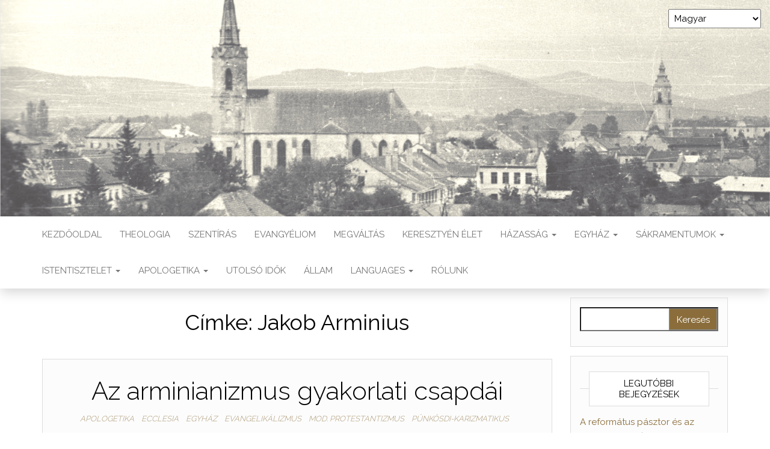

--- FILE ---
content_type: text/html; charset=UTF-8
request_url: https://oreformatus.hu/tag/jakob-arminius/
body_size: 15484
content:
<!DOCTYPE html>
<html lang="hu">
	<head>
		<meta http-equiv="content-type" content="text/html; charset=UTF-8" />
		<meta http-equiv="X-UA-Compatible" content="IE=edge">
		<meta name="viewport" content="width=device-width, initial-scale=1">
		<link rel="pingback" href="https://oreformatus.hu/xmlrpc.php" />
		<title>Jakob Arminius &#8211; Óreformátus Perspektíva</title>
<meta name='robots' content='max-image-preview:large' />
<link rel='dns-prefetch' href='//fonts.googleapis.com' />
<link rel="alternate" type="application/rss+xml" title="Óreformátus Perspektíva &raquo; hírcsatorna" href="https://oreformatus.hu/feed/" />
<link rel="alternate" type="application/rss+xml" title="Óreformátus Perspektíva &raquo; hozzászólás hírcsatorna" href="https://oreformatus.hu/comments/feed/" />
<link rel="alternate" type="application/rss+xml" title="Óreformátus Perspektíva &raquo; Jakob Arminius címke hírcsatorna" href="https://oreformatus.hu/tag/jakob-arminius/feed/" />
<style id='wp-img-auto-sizes-contain-inline-css' type='text/css'>
img:is([sizes=auto i],[sizes^="auto," i]){contain-intrinsic-size:3000px 1500px}
/*# sourceURL=wp-img-auto-sizes-contain-inline-css */
</style>
<style id='wp-emoji-styles-inline-css' type='text/css'>

	img.wp-smiley, img.emoji {
		display: inline !important;
		border: none !important;
		box-shadow: none !important;
		height: 1em !important;
		width: 1em !important;
		margin: 0 0.07em !important;
		vertical-align: -0.1em !important;
		background: none !important;
		padding: 0 !important;
	}
/*# sourceURL=wp-emoji-styles-inline-css */
</style>
<style id='wp-block-library-inline-css' type='text/css'>
:root{--wp-block-synced-color:#7a00df;--wp-block-synced-color--rgb:122,0,223;--wp-bound-block-color:var(--wp-block-synced-color);--wp-editor-canvas-background:#ddd;--wp-admin-theme-color:#007cba;--wp-admin-theme-color--rgb:0,124,186;--wp-admin-theme-color-darker-10:#006ba1;--wp-admin-theme-color-darker-10--rgb:0,107,160.5;--wp-admin-theme-color-darker-20:#005a87;--wp-admin-theme-color-darker-20--rgb:0,90,135;--wp-admin-border-width-focus:2px}@media (min-resolution:192dpi){:root{--wp-admin-border-width-focus:1.5px}}.wp-element-button{cursor:pointer}:root .has-very-light-gray-background-color{background-color:#eee}:root .has-very-dark-gray-background-color{background-color:#313131}:root .has-very-light-gray-color{color:#eee}:root .has-very-dark-gray-color{color:#313131}:root .has-vivid-green-cyan-to-vivid-cyan-blue-gradient-background{background:linear-gradient(135deg,#00d084,#0693e3)}:root .has-purple-crush-gradient-background{background:linear-gradient(135deg,#34e2e4,#4721fb 50%,#ab1dfe)}:root .has-hazy-dawn-gradient-background{background:linear-gradient(135deg,#faaca8,#dad0ec)}:root .has-subdued-olive-gradient-background{background:linear-gradient(135deg,#fafae1,#67a671)}:root .has-atomic-cream-gradient-background{background:linear-gradient(135deg,#fdd79a,#004a59)}:root .has-nightshade-gradient-background{background:linear-gradient(135deg,#330968,#31cdcf)}:root .has-midnight-gradient-background{background:linear-gradient(135deg,#020381,#2874fc)}:root{--wp--preset--font-size--normal:16px;--wp--preset--font-size--huge:42px}.has-regular-font-size{font-size:1em}.has-larger-font-size{font-size:2.625em}.has-normal-font-size{font-size:var(--wp--preset--font-size--normal)}.has-huge-font-size{font-size:var(--wp--preset--font-size--huge)}.has-text-align-center{text-align:center}.has-text-align-left{text-align:left}.has-text-align-right{text-align:right}.has-fit-text{white-space:nowrap!important}#end-resizable-editor-section{display:none}.aligncenter{clear:both}.items-justified-left{justify-content:flex-start}.items-justified-center{justify-content:center}.items-justified-right{justify-content:flex-end}.items-justified-space-between{justify-content:space-between}.screen-reader-text{border:0;clip-path:inset(50%);height:1px;margin:-1px;overflow:hidden;padding:0;position:absolute;width:1px;word-wrap:normal!important}.screen-reader-text:focus{background-color:#ddd;clip-path:none;color:#444;display:block;font-size:1em;height:auto;left:5px;line-height:normal;padding:15px 23px 14px;text-decoration:none;top:5px;width:auto;z-index:100000}html :where(.has-border-color){border-style:solid}html :where([style*=border-top-color]){border-top-style:solid}html :where([style*=border-right-color]){border-right-style:solid}html :where([style*=border-bottom-color]){border-bottom-style:solid}html :where([style*=border-left-color]){border-left-style:solid}html :where([style*=border-width]){border-style:solid}html :where([style*=border-top-width]){border-top-style:solid}html :where([style*=border-right-width]){border-right-style:solid}html :where([style*=border-bottom-width]){border-bottom-style:solid}html :where([style*=border-left-width]){border-left-style:solid}html :where(img[class*=wp-image-]){height:auto;max-width:100%}:where(figure){margin:0 0 1em}html :where(.is-position-sticky){--wp-admin--admin-bar--position-offset:var(--wp-admin--admin-bar--height,0px)}@media screen and (max-width:600px){html :where(.is-position-sticky){--wp-admin--admin-bar--position-offset:0px}}

/*# sourceURL=wp-block-library-inline-css */
</style><style id='global-styles-inline-css' type='text/css'>
:root{--wp--preset--aspect-ratio--square: 1;--wp--preset--aspect-ratio--4-3: 4/3;--wp--preset--aspect-ratio--3-4: 3/4;--wp--preset--aspect-ratio--3-2: 3/2;--wp--preset--aspect-ratio--2-3: 2/3;--wp--preset--aspect-ratio--16-9: 16/9;--wp--preset--aspect-ratio--9-16: 9/16;--wp--preset--color--black: #000000;--wp--preset--color--cyan-bluish-gray: #abb8c3;--wp--preset--color--white: #ffffff;--wp--preset--color--pale-pink: #f78da7;--wp--preset--color--vivid-red: #cf2e2e;--wp--preset--color--luminous-vivid-orange: #ff6900;--wp--preset--color--luminous-vivid-amber: #fcb900;--wp--preset--color--light-green-cyan: #7bdcb5;--wp--preset--color--vivid-green-cyan: #00d084;--wp--preset--color--pale-cyan-blue: #8ed1fc;--wp--preset--color--vivid-cyan-blue: #0693e3;--wp--preset--color--vivid-purple: #9b51e0;--wp--preset--gradient--vivid-cyan-blue-to-vivid-purple: linear-gradient(135deg,rgb(6,147,227) 0%,rgb(155,81,224) 100%);--wp--preset--gradient--light-green-cyan-to-vivid-green-cyan: linear-gradient(135deg,rgb(122,220,180) 0%,rgb(0,208,130) 100%);--wp--preset--gradient--luminous-vivid-amber-to-luminous-vivid-orange: linear-gradient(135deg,rgb(252,185,0) 0%,rgb(255,105,0) 100%);--wp--preset--gradient--luminous-vivid-orange-to-vivid-red: linear-gradient(135deg,rgb(255,105,0) 0%,rgb(207,46,46) 100%);--wp--preset--gradient--very-light-gray-to-cyan-bluish-gray: linear-gradient(135deg,rgb(238,238,238) 0%,rgb(169,184,195) 100%);--wp--preset--gradient--cool-to-warm-spectrum: linear-gradient(135deg,rgb(74,234,220) 0%,rgb(151,120,209) 20%,rgb(207,42,186) 40%,rgb(238,44,130) 60%,rgb(251,105,98) 80%,rgb(254,248,76) 100%);--wp--preset--gradient--blush-light-purple: linear-gradient(135deg,rgb(255,206,236) 0%,rgb(152,150,240) 100%);--wp--preset--gradient--blush-bordeaux: linear-gradient(135deg,rgb(254,205,165) 0%,rgb(254,45,45) 50%,rgb(107,0,62) 100%);--wp--preset--gradient--luminous-dusk: linear-gradient(135deg,rgb(255,203,112) 0%,rgb(199,81,192) 50%,rgb(65,88,208) 100%);--wp--preset--gradient--pale-ocean: linear-gradient(135deg,rgb(255,245,203) 0%,rgb(182,227,212) 50%,rgb(51,167,181) 100%);--wp--preset--gradient--electric-grass: linear-gradient(135deg,rgb(202,248,128) 0%,rgb(113,206,126) 100%);--wp--preset--gradient--midnight: linear-gradient(135deg,rgb(2,3,129) 0%,rgb(40,116,252) 100%);--wp--preset--font-size--small: 13px;--wp--preset--font-size--medium: 20px;--wp--preset--font-size--large: 36px;--wp--preset--font-size--x-large: 42px;--wp--preset--spacing--20: 0.44rem;--wp--preset--spacing--30: 0.67rem;--wp--preset--spacing--40: 1rem;--wp--preset--spacing--50: 1.5rem;--wp--preset--spacing--60: 2.25rem;--wp--preset--spacing--70: 3.38rem;--wp--preset--spacing--80: 5.06rem;--wp--preset--shadow--natural: 6px 6px 9px rgba(0, 0, 0, 0.2);--wp--preset--shadow--deep: 12px 12px 50px rgba(0, 0, 0, 0.4);--wp--preset--shadow--sharp: 6px 6px 0px rgba(0, 0, 0, 0.2);--wp--preset--shadow--outlined: 6px 6px 0px -3px rgb(255, 255, 255), 6px 6px rgb(0, 0, 0);--wp--preset--shadow--crisp: 6px 6px 0px rgb(0, 0, 0);}:where(.is-layout-flex){gap: 0.5em;}:where(.is-layout-grid){gap: 0.5em;}body .is-layout-flex{display: flex;}.is-layout-flex{flex-wrap: wrap;align-items: center;}.is-layout-flex > :is(*, div){margin: 0;}body .is-layout-grid{display: grid;}.is-layout-grid > :is(*, div){margin: 0;}:where(.wp-block-columns.is-layout-flex){gap: 2em;}:where(.wp-block-columns.is-layout-grid){gap: 2em;}:where(.wp-block-post-template.is-layout-flex){gap: 1.25em;}:where(.wp-block-post-template.is-layout-grid){gap: 1.25em;}.has-black-color{color: var(--wp--preset--color--black) !important;}.has-cyan-bluish-gray-color{color: var(--wp--preset--color--cyan-bluish-gray) !important;}.has-white-color{color: var(--wp--preset--color--white) !important;}.has-pale-pink-color{color: var(--wp--preset--color--pale-pink) !important;}.has-vivid-red-color{color: var(--wp--preset--color--vivid-red) !important;}.has-luminous-vivid-orange-color{color: var(--wp--preset--color--luminous-vivid-orange) !important;}.has-luminous-vivid-amber-color{color: var(--wp--preset--color--luminous-vivid-amber) !important;}.has-light-green-cyan-color{color: var(--wp--preset--color--light-green-cyan) !important;}.has-vivid-green-cyan-color{color: var(--wp--preset--color--vivid-green-cyan) !important;}.has-pale-cyan-blue-color{color: var(--wp--preset--color--pale-cyan-blue) !important;}.has-vivid-cyan-blue-color{color: var(--wp--preset--color--vivid-cyan-blue) !important;}.has-vivid-purple-color{color: var(--wp--preset--color--vivid-purple) !important;}.has-black-background-color{background-color: var(--wp--preset--color--black) !important;}.has-cyan-bluish-gray-background-color{background-color: var(--wp--preset--color--cyan-bluish-gray) !important;}.has-white-background-color{background-color: var(--wp--preset--color--white) !important;}.has-pale-pink-background-color{background-color: var(--wp--preset--color--pale-pink) !important;}.has-vivid-red-background-color{background-color: var(--wp--preset--color--vivid-red) !important;}.has-luminous-vivid-orange-background-color{background-color: var(--wp--preset--color--luminous-vivid-orange) !important;}.has-luminous-vivid-amber-background-color{background-color: var(--wp--preset--color--luminous-vivid-amber) !important;}.has-light-green-cyan-background-color{background-color: var(--wp--preset--color--light-green-cyan) !important;}.has-vivid-green-cyan-background-color{background-color: var(--wp--preset--color--vivid-green-cyan) !important;}.has-pale-cyan-blue-background-color{background-color: var(--wp--preset--color--pale-cyan-blue) !important;}.has-vivid-cyan-blue-background-color{background-color: var(--wp--preset--color--vivid-cyan-blue) !important;}.has-vivid-purple-background-color{background-color: var(--wp--preset--color--vivid-purple) !important;}.has-black-border-color{border-color: var(--wp--preset--color--black) !important;}.has-cyan-bluish-gray-border-color{border-color: var(--wp--preset--color--cyan-bluish-gray) !important;}.has-white-border-color{border-color: var(--wp--preset--color--white) !important;}.has-pale-pink-border-color{border-color: var(--wp--preset--color--pale-pink) !important;}.has-vivid-red-border-color{border-color: var(--wp--preset--color--vivid-red) !important;}.has-luminous-vivid-orange-border-color{border-color: var(--wp--preset--color--luminous-vivid-orange) !important;}.has-luminous-vivid-amber-border-color{border-color: var(--wp--preset--color--luminous-vivid-amber) !important;}.has-light-green-cyan-border-color{border-color: var(--wp--preset--color--light-green-cyan) !important;}.has-vivid-green-cyan-border-color{border-color: var(--wp--preset--color--vivid-green-cyan) !important;}.has-pale-cyan-blue-border-color{border-color: var(--wp--preset--color--pale-cyan-blue) !important;}.has-vivid-cyan-blue-border-color{border-color: var(--wp--preset--color--vivid-cyan-blue) !important;}.has-vivid-purple-border-color{border-color: var(--wp--preset--color--vivid-purple) !important;}.has-vivid-cyan-blue-to-vivid-purple-gradient-background{background: var(--wp--preset--gradient--vivid-cyan-blue-to-vivid-purple) !important;}.has-light-green-cyan-to-vivid-green-cyan-gradient-background{background: var(--wp--preset--gradient--light-green-cyan-to-vivid-green-cyan) !important;}.has-luminous-vivid-amber-to-luminous-vivid-orange-gradient-background{background: var(--wp--preset--gradient--luminous-vivid-amber-to-luminous-vivid-orange) !important;}.has-luminous-vivid-orange-to-vivid-red-gradient-background{background: var(--wp--preset--gradient--luminous-vivid-orange-to-vivid-red) !important;}.has-very-light-gray-to-cyan-bluish-gray-gradient-background{background: var(--wp--preset--gradient--very-light-gray-to-cyan-bluish-gray) !important;}.has-cool-to-warm-spectrum-gradient-background{background: var(--wp--preset--gradient--cool-to-warm-spectrum) !important;}.has-blush-light-purple-gradient-background{background: var(--wp--preset--gradient--blush-light-purple) !important;}.has-blush-bordeaux-gradient-background{background: var(--wp--preset--gradient--blush-bordeaux) !important;}.has-luminous-dusk-gradient-background{background: var(--wp--preset--gradient--luminous-dusk) !important;}.has-pale-ocean-gradient-background{background: var(--wp--preset--gradient--pale-ocean) !important;}.has-electric-grass-gradient-background{background: var(--wp--preset--gradient--electric-grass) !important;}.has-midnight-gradient-background{background: var(--wp--preset--gradient--midnight) !important;}.has-small-font-size{font-size: var(--wp--preset--font-size--small) !important;}.has-medium-font-size{font-size: var(--wp--preset--font-size--medium) !important;}.has-large-font-size{font-size: var(--wp--preset--font-size--large) !important;}.has-x-large-font-size{font-size: var(--wp--preset--font-size--x-large) !important;}
/*# sourceURL=global-styles-inline-css */
</style>

<style id='classic-theme-styles-inline-css' type='text/css'>
/*! This file is auto-generated */
.wp-block-button__link{color:#fff;background-color:#32373c;border-radius:9999px;box-shadow:none;text-decoration:none;padding:calc(.667em + 2px) calc(1.333em + 2px);font-size:1.125em}.wp-block-file__button{background:#32373c;color:#fff;text-decoration:none}
/*# sourceURL=/wp-includes/css/classic-themes.min.css */
</style>
<link rel='stylesheet' id='head-blog-fonts-css' href='https://fonts.googleapis.com/css?family=Raleway%3A300%2C400%2C700&#038;subset=latin-ext' type='text/css' media='all' />
<link rel='stylesheet' id='bootstrap-css' href='https://oreformatus.hu/wp-content/themes/head-blog/css/bootstrap.css?ver=3.3.7' type='text/css' media='all' />
<link rel='stylesheet' id='head-blog-stylesheet-css' href='https://oreformatus.hu/wp-content/themes/head-blog/style.css?ver=1.0.9' type='text/css' media='all' />
<link rel='stylesheet' id='font-awesome-css' href='https://oreformatus.hu/wp-content/themes/head-blog/css/font-awesome.min.css?ver=4.7.0' type='text/css' media='all' />
<script type="text/javascript" src="https://oreformatus.hu/wp-includes/js/jquery/jquery.min.js?ver=3.7.1" id="jquery-core-js"></script>
<script type="text/javascript" src="https://oreformatus.hu/wp-includes/js/jquery/jquery-migrate.min.js?ver=3.4.1" id="jquery-migrate-js"></script>
<link rel="https://api.w.org/" href="https://oreformatus.hu/wp-json/" /><link rel="alternate" title="JSON" type="application/json" href="https://oreformatus.hu/wp-json/wp/v2/tags/1125" /><link rel="EditURI" type="application/rsd+xml" title="RSD" href="https://oreformatus.hu/xmlrpc.php?rsd" />
<meta name="generator" content="WordPress 6.9" />
<style type="text/css">.recentcomments a{display:inline !important;padding:0 !important;margin:0 !important;}</style>	<style id="twentyseventeen-custom-header-styles" type="text/css">
			.site-title,
		.site-description {
			position: absolute;
			clip: rect(1px, 1px, 1px, 1px);
		}
		</style>
	<link rel="icon" href="https://oreformatus.hu/wp-content/uploads/2021/05/cropped-Icon-1-32x32.png" sizes="32x32" />
<link rel="icon" href="https://oreformatus.hu/wp-content/uploads/2021/05/cropped-Icon-1-192x192.png" sizes="192x192" />
<link rel="apple-touch-icon" href="https://oreformatus.hu/wp-content/uploads/2021/05/cropped-Icon-1-180x180.png" />
<meta name="msapplication-TileImage" content="https://oreformatus.hu/wp-content/uploads/2021/05/cropped-Icon-1-270x270.png" />
	</head>
	<body id="blog" class="archive tag tag-jakob-arminius tag-1125 wp-theme-head-blog">
        		<div class="site-header container-fluid" style="background-image: url(https://oreformatus.hu/wp-content/uploads/2023/11/cropped-Sarospatak_cover_att.png)">
	<div class="custom-header container" >
			<div class="site-heading text-center">
        				<div class="site-branding-logo">
									</div>
				<div class="site-branding-text">
											<p class="site-title"><a href="https://oreformatus.hu/" rel="home">Óreformátus Perspektíva</a></p>
					
											<p class="site-description">
							A református régi iskola, a Helv. Conf. Ev. Reformáta Eklézsia						</p>
									</div><!-- .site-branding-text -->
        			</div>
	</div>
</div>
 
<div class="main-menu">
	<nav id="site-navigation" class="navbar navbar-default navbar-center">     
		<div class="container">   
			<div class="navbar-header">
									<div id="main-menu-panel" class="open-panel" data-panel="main-menu-panel">
						<span></span>
						<span></span>
						<span></span>
					</div>
							</div>
			<div class="menu-container"><ul id="menu-evangelium" class="nav navbar-nav"><li id="menu-item-398" class="menu-item menu-item-type-custom menu-item-object-custom menu-item-home menu-item-398"><a title="KEZDŐOLDAL" href="https://oreformatus.hu/">KEZDŐOLDAL</a></li>
<li id="menu-item-2563" class="menu-item menu-item-type-taxonomy menu-item-object-category menu-item-2563"><a title="THEOLOGIA" href="https://oreformatus.hu/category/teologia/">THEOLOGIA</a></li>
<li id="menu-item-1583" class="menu-item menu-item-type-taxonomy menu-item-object-category menu-item-1583"><a title="SZENTÍRÁS" href="https://oreformatus.hu/category/szentiras/">SZENTÍRÁS</a></li>
<li id="menu-item-47" class="menu-item menu-item-type-taxonomy menu-item-object-category menu-item-47"><a title="EVANGYÉLIOM" href="https://oreformatus.hu/category/evangelium/">EVANGYÉLIOM</a></li>
<li id="menu-item-1340" class="menu-item menu-item-type-taxonomy menu-item-object-category menu-item-1340"><a title="MEGVÁLTÁS" href="https://oreformatus.hu/category/szoteriologia/">MEGVÁLTÁS</a></li>
<li id="menu-item-1207" class="menu-item menu-item-type-taxonomy menu-item-object-category menu-item-1207"><a title="KERESZTYÉN ÉLET" href="https://oreformatus.hu/category/keresztyen-elet/">KERESZTYÉN ÉLET</a></li>
<li id="menu-item-48" class="menu-item menu-item-type-taxonomy menu-item-object-category menu-item-has-children menu-item-48 dropdown"><a title="HÁZASSÁG" href="https://oreformatus.hu/category/hazassag/" data-toggle="dropdown" class="dropdown-toggle">HÁZASSÁG <span class="caret"></span></a>
<ul role="menu" class=" dropdown-menu">
	<li id="menu-item-53" class="menu-item menu-item-type-taxonomy menu-item-object-category menu-item-has-children menu-item-53 dropdown-submenu"><a title="PATRIARCHÁTUS" href="https://oreformatus.hu/category/hazassag/patriarchalis-csalad/" data-toggle="dropdown" class="dropdown-toggle">PATRIARCHÁTUS</a>
	<ul role="menu" class=" dropdown-menu">
		<li id="menu-item-3674" class="menu-item menu-item-type-taxonomy menu-item-object-category menu-item-3674"><a title="FÉRFIEMBER" href="https://oreformatus.hu/category/hazassag/patriarchalis-csalad/ferfiember/">FÉRFIEMBER</a></li>
		<li id="menu-item-3675" class="menu-item menu-item-type-taxonomy menu-item-object-category menu-item-3675"><a title="ASSZONYILÉNY" href="https://oreformatus.hu/category/hazassag/patriarchalis-csalad/asszonyiallat/">ASSZONYILÉNY</a></li>
	</ul>
</li>
	<li id="menu-item-715" class="menu-item menu-item-type-taxonomy menu-item-object-category menu-item-715"><a title="UDVARLÁS &amp; ESKÜVŐ" href="https://oreformatus.hu/category/hazassag/udvarlas/">UDVARLÁS &amp; ESKÜVŐ</a></li>
	<li id="menu-item-1341" class="menu-item menu-item-type-taxonomy menu-item-object-category menu-item-1341"><a title="SZÖVETSÉGI CSALÁD" href="https://oreformatus.hu/category/hazassag/csalad/">SZÖVETSÉGI CSALÁD</a></li>
	<li id="menu-item-145" class="menu-item menu-item-type-taxonomy menu-item-object-category menu-item-145"><a title="HÁZASSÁGI ETIKA" href="https://oreformatus.hu/category/hazassag/hazasetika/">HÁZASSÁGI ETIKA</a></li>
	<li id="menu-item-52" class="menu-item menu-item-type-taxonomy menu-item-object-category menu-item-52"><a title="FOGAMZÁSGÁTLÁS" href="https://oreformatus.hu/category/hazassag/fogamzasgatlas/">FOGAMZÁSGÁTLÁS</a></li>
	<li id="menu-item-51" class="menu-item menu-item-type-taxonomy menu-item-object-category menu-item-51"><a title="ABORTUSZ" href="https://oreformatus.hu/category/hazassag/abortusz/">ABORTUSZ</a></li>
	<li id="menu-item-716" class="menu-item menu-item-type-taxonomy menu-item-object-category menu-item-716"><a title="VÁLÁS &amp; ÚJRAHÁZASODÁS" href="https://oreformatus.hu/category/hazassag/valas/">VÁLÁS &amp; ÚJRAHÁZASODÁS</a></li>
</ul>
</li>
<li id="menu-item-147" class="menu-item menu-item-type-taxonomy menu-item-object-category menu-item-has-children menu-item-147 dropdown"><a title="EGYHÁZ" href="https://oreformatus.hu/category/ekkleziologia/" data-toggle="dropdown" class="dropdown-toggle">EGYHÁZ <span class="caret"></span></a>
<ul role="menu" class=" dropdown-menu">
	<li id="menu-item-2384" class="menu-item menu-item-type-taxonomy menu-item-object-category menu-item-2384"><a title="CONFESSIO" href="https://oreformatus.hu/category/ekkleziologia/hitvallas/">CONFESSIO</a></li>
	<li id="menu-item-2383" class="menu-item menu-item-type-taxonomy menu-item-object-category menu-item-2383"><a title="CATECHESIS" href="https://oreformatus.hu/category/ekkleziologia/katekezis/">CATECHESIS</a></li>
	<li id="menu-item-2385" class="menu-item menu-item-type-taxonomy menu-item-object-category menu-item-2385"><a title="ECCLESIA" href="https://oreformatus.hu/category/ekkleziologia/eklezsia/">ECCLESIA</a></li>
	<li id="menu-item-2386" class="menu-item menu-item-type-taxonomy menu-item-object-category menu-item-2386"><a title="EGYHÁZI TISZTSÉGEK" href="https://oreformatus.hu/category/ekkleziologia/egyhazi-rendek/">EGYHÁZI TISZTSÉGEK</a></li>
	<li id="menu-item-2387" class="menu-item menu-item-type-taxonomy menu-item-object-category menu-item-2387"><a title="EGYHÁZKORMÁNYZAT" href="https://oreformatus.hu/category/ekkleziologia/egyhazkormanyzat/">EGYHÁZKORMÁNYZAT</a></li>
	<li id="menu-item-2388" class="menu-item menu-item-type-taxonomy menu-item-object-category menu-item-2388"><a title="EKLÉZSIAKÖVETÉS" href="https://oreformatus.hu/category/ekkleziologia/egyhazfegyelem/">EKLÉZSIAKÖVETÉS</a></li>
	<li id="menu-item-2535" class="menu-item menu-item-type-taxonomy menu-item-object-category menu-item-2535"><a title="TÁRSULÁS &amp; ELKÜLÖNÜLÉS" href="https://oreformatus.hu/category/ekkleziologia/biblikus-elkulonules/">TÁRSULÁS &amp; ELKÜLÖNÜLÉS</a></li>
	<li id="menu-item-2558" class="menu-item menu-item-type-taxonomy menu-item-object-category menu-item-2558"><a title="COLLEGIUM &amp; NÉPISKOLA" href="https://oreformatus.hu/category/ekkleziologia/reformatus-nepiskola/">COLLEGIUM &amp; NÉPISKOLA</a></li>
	<li id="menu-item-2389" class="menu-item menu-item-type-taxonomy menu-item-object-category menu-item-2389"><a title="KÖNYVESHÁZ" href="https://oreformatus.hu/category/ekkleziologia/konyvtar/">KÖNYVESHÁZ</a></li>
</ul>
</li>
<li id="menu-item-399" class="menu-item menu-item-type-taxonomy menu-item-object-category menu-item-has-children menu-item-399 dropdown"><a title="SÁKRAMENTUMOK" href="https://oreformatus.hu/category/sakramentumok/" data-toggle="dropdown" class="dropdown-toggle">SÁKRAMENTUMOK <span class="caret"></span></a>
<ul role="menu" class=" dropdown-menu">
	<li id="menu-item-2559" class="menu-item menu-item-type-taxonomy menu-item-object-category menu-item-2559"><a title="SÁKRAMENTUM" href="https://oreformatus.hu/category/sakramentumok/sakramentum/">SÁKRAMENTUM</a></li>
	<li id="menu-item-882" class="menu-item menu-item-type-taxonomy menu-item-object-category menu-item-882"><a title="KERESZTSÉG" href="https://oreformatus.hu/category/sakramentumok/keresztseg/">KERESZTSÉG</a></li>
	<li id="menu-item-883" class="menu-item menu-item-type-taxonomy menu-item-object-category menu-item-883"><a title="ÚRVACSORA" href="https://oreformatus.hu/category/sakramentumok/urvacsora/">ÚRVACSORA</a></li>
</ul>
</li>
<li id="menu-item-49" class="menu-item menu-item-type-taxonomy menu-item-object-category menu-item-has-children menu-item-49 dropdown"><a title="ISTENTISZTELET" href="https://oreformatus.hu/category/istentisztelet/" data-toggle="dropdown" class="dropdown-toggle">ISTENTISZTELET <span class="caret"></span></a>
<ul role="menu" class=" dropdown-menu">
	<li id="menu-item-881" class="menu-item menu-item-type-taxonomy menu-item-object-category menu-item-881"><a title="REGULATÍV ELV" href="https://oreformatus.hu/category/istentisztelet/regulativ-istentisztelet/">REGULATÍV ELV</a></li>
	<li id="menu-item-201" class="menu-item menu-item-type-taxonomy menu-item-object-category menu-item-201"><a title="KIZÁRÓLAGOS ZSOLTÁROZÁS" href="https://oreformatus.hu/category/istentisztelet/exkluziv-zsoltarozas/">KIZÁRÓLAGOS ZSOLTÁROZÁS</a></li>
	<li id="menu-item-879" class="menu-item menu-item-type-taxonomy menu-item-object-category menu-item-879"><a title="INSTRUMENTÁLIS" href="https://oreformatus.hu/category/istentisztelet/hangszerek/">INSTRUMENTÁLIS</a></li>
	<li id="menu-item-880" class="menu-item menu-item-type-taxonomy menu-item-object-category menu-item-880"><a title="MODERN" href="https://oreformatus.hu/category/istentisztelet/modern-istentisztelet/">MODERN</a></li>
	<li id="menu-item-3627" class="menu-item menu-item-type-taxonomy menu-item-object-category menu-item-3627"><a title="FELAJÁNLÁS &amp; TIZED" href="https://oreformatus.hu/category/istentisztelet/felajanlas-tized/">FELAJÁNLÁS &amp; TIZED</a></li>
	<li id="menu-item-3364" class="menu-item menu-item-type-taxonomy menu-item-object-category menu-item-3364"><a title="ESKÜVÉS &amp; SORSVETÉS" href="https://oreformatus.hu/category/istentisztelet/isten-nevevel-valo-visszaeles/">ESKÜVÉS &amp; SORSVETÉS</a></li>
	<li id="menu-item-2534" class="menu-item menu-item-type-taxonomy menu-item-object-category menu-item-2534"><a title="ÚRNAPJA &amp; ÜNNEPEK" href="https://oreformatus.hu/category/istentisztelet/urnapja/">ÚRNAPJA &amp; ÜNNEPEK</a></li>
</ul>
</li>
<li id="menu-item-146" class="menu-item menu-item-type-taxonomy menu-item-object-category menu-item-has-children menu-item-146 dropdown"><a title="APOLOGETIKA" href="https://oreformatus.hu/category/apologetika/" data-toggle="dropdown" class="dropdown-toggle">APOLOGETIKA <span class="caret"></span></a>
<ul role="menu" class=" dropdown-menu">
	<li id="menu-item-148" class="menu-item menu-item-type-taxonomy menu-item-object-category menu-item-148"><a title="ÖKUMENIZMUS" href="https://oreformatus.hu/category/apologetika/okumenizmus/">ÖKUMENIZMUS</a></li>
	<li id="menu-item-149" class="menu-item menu-item-type-taxonomy menu-item-object-category menu-item-149"><a title="ROMANIZMUS &amp; BIZÁNC" href="https://oreformatus.hu/category/apologetika/romanizmus-pravoszlavizmus/">ROMANIZMUS &amp; BIZÁNC</a></li>
	<li id="menu-item-3527" class="menu-item menu-item-type-taxonomy menu-item-object-category menu-item-3527"><a title="LUTHERANIZMUS / ANGLIKANIZMUS" href="https://oreformatus.hu/category/lutheranizmus-anglikanzimus/">LUTHERANIZMUS / ANGLIKANIZMUS</a></li>
	<li id="menu-item-150" class="menu-item menu-item-type-taxonomy menu-item-object-category menu-item-has-children menu-item-150 dropdown-submenu"><a title="EVANGELIKÁLIZMUS" href="https://oreformatus.hu/category/apologetika/evangelikalizmus/" data-toggle="dropdown" class="dropdown-toggle">EVANGELIKÁLIZMUS</a>
	<ul role="menu" class=" dropdown-menu">
		<li id="menu-item-2695" class="menu-item menu-item-type-taxonomy menu-item-object-category menu-item-2695"><a title="BAPTIZMUS" href="https://oreformatus.hu/category/apologetika/evangelikalizmus/baptizmus/">BAPTIZMUS</a></li>
	</ul>
</li>
	<li id="menu-item-1685" class="menu-item menu-item-type-taxonomy menu-item-object-category menu-item-1685"><a title="MOD. PROTESTANTIZMUS" href="https://oreformatus.hu/category/apologetika/mod-protestantizmus/">MOD. PROTESTANTIZMUS</a></li>
	<li id="menu-item-1103" class="menu-item menu-item-type-taxonomy menu-item-object-category menu-item-1103"><a title="PÜNKÖSDI-KARIZMATIKUS" href="https://oreformatus.hu/category/apologetika/punkosdizmus/">PÜNKÖSDI-KARIZMATIKUS</a></li>
	<li id="menu-item-3528" class="menu-item menu-item-type-taxonomy menu-item-object-category menu-item-3528"><a title="ARIÁNUS &amp; UNITÁRIUS" href="https://oreformatus.hu/category/apologetika/unitarius/">ARIÁNUS &amp; UNITÁRIUS</a></li>
	<li id="menu-item-2382" class="menu-item menu-item-type-taxonomy menu-item-object-category menu-item-2382"><a title="ERNYŐSZERVEZETEK" href="https://oreformatus.hu/category/apologetika/onkentes-vallasi-szervezetek/">ERNYŐSZERVEZETEK</a></li>
	<li id="menu-item-1710" class="menu-item menu-item-type-taxonomy menu-item-object-category menu-item-1710"><a title="PAGANIZMUS" href="https://oreformatus.hu/category/apologetika/paganizmus/">PAGANIZMUS</a></li>
</ul>
</li>
<li id="menu-item-1339" class="menu-item menu-item-type-taxonomy menu-item-object-category menu-item-1339"><a title="UTOLSÓ IDŐK" href="https://oreformatus.hu/category/eszkatologia/">UTOLSÓ IDŐK</a></li>
<li id="menu-item-1338" class="menu-item menu-item-type-taxonomy menu-item-object-category menu-item-1338"><a title="ÁLLAM" href="https://oreformatus.hu/category/allam/">ÁLLAM</a></li>
<li id="menu-item-3625" class="menu-item menu-item-type-taxonomy menu-item-object-category menu-item-has-children menu-item-3625 dropdown"><a title="LANGUAGES" href="https://oreformatus.hu/category/languages/" data-toggle="dropdown" class="dropdown-toggle">LANGUAGES <span class="caret"></span></a>
<ul role="menu" class=" dropdown-menu">
	<li id="menu-item-3626" class="menu-item menu-item-type-taxonomy menu-item-object-category menu-item-3626"><a title="ENGLISH" href="https://oreformatus.hu/category/languages/english/">ENGLISH</a></li>
</ul>
</li>
<li id="menu-item-325" class="menu-item menu-item-type-post_type menu-item-object-page menu-item-325"><a title="RÓLUNK" href="https://oreformatus.hu/about/">RÓLUNK</a></li>
</ul></div>		</div>
			</nav> 
</div>
 

<div class="container main-container" role="main">
	<div class="page-area">
		
<!-- start content container -->
<div class="row">

	<div class="col-md-9">
					<header class="archive-page-header text-center">
				<h1 class="page-title">Címke: <span>Jakob Arminius</span></h1>			</header><!-- .page-header -->
				<article>
	<div class="post-2374 post type-post status-publish format-standard hentry category-apologetika category-eklezsia category-ekkleziologia category-evangelikalizmus category-mod-protestantizmus category-punkosdizmus tag-anket-modszer tag-antropocentrizmus tag-arminianizmus tag-arminianus-bizonysagtetel tag-arminianus-evangelizacio tag-arminianus-igehirdetes tag-arminianus-istenkep tag-arminianus-jezuskep tag-arminianus-kiskorusag tag-arminianus-lelkesz tag-arminianus-lelkigondozas tag-arminianus-onelemzes tag-arminianus-predikacio tag-arminianus-statisztika tag-arminianus-szorongas tag-arminianus-tanacsok tag-arminianus-textusvalasztas tag-bibliadrama tag-bibliodrama tag-cornelius-van-til tag-csaladterapia tag-csendeshet tag-dordrechti-kanonok tag-empatia-fejlesztes tag-eredmeny-centrikussag tag-filozofia tag-gyokossy-endre tag-ige-valogatas tag-jakob-arminius tag-kairosz tag-konfliktuskezeles tag-lectio-continua tag-okumene tag-okumenizmus tag-pedagogia tag-pszicho-drama tag-pszichologia tag-szalay-szilard tag-szociologia tag-theocentrizmus tag-udvbizonyossag tag-udvegyetemesseg tag-udvosseg">                    
		<div class="news-item-content news-item text-center">
			<div class="news-text-wrap">
				
				<h2>
					<a href="https://oreformatus.hu/2023/04/22/az-arminianizmus-gyakorlati-csapdai/">
						Az arminianizmus gyakorlati csapdái					</a>
				</h2>
				<div class="cat-links"><a href="https://oreformatus.hu/category/apologetika/">APOLOGETIKA</a> <a href="https://oreformatus.hu/category/ekkleziologia/eklezsia/">ECCLESIA</a> <a href="https://oreformatus.hu/category/ekkleziologia/">EGYHÁZ</a> <a href="https://oreformatus.hu/category/apologetika/evangelikalizmus/">EVANGELIKÁLIZMUS</a> <a href="https://oreformatus.hu/category/apologetika/mod-protestantizmus/">MOD. PROTESTANTIZMUS</a> <a href="https://oreformatus.hu/category/apologetika/punkosdizmus/">PÜNKÖSDI-KARIZMATIKUS</a></div>								<div class="post-excerpt">
					<p>Szalay Szilárd kálvini hitű református lelkipásztor Szalay Szilárd: A kálvinizmus öt pontja 2006. A kálvinizmus negyedik pontja, Ellenállhatatlan kegyelem, 7. Az igehirdetés csapdája az arminiánizmus A. A szabad akaratra alapozó ígehirdetés anomáliái Arminius első tétele szerint, mivel nem teljesen romlottunk meg a bűnesetben, maradt képességünk arra, hogy a jót válasszuk. Mit eredményez, ha egy lelkész&hellip;</p>
				</div><!-- .post-excerpt -->
				<span class="author-meta">
					<span class="author-meta-by">By</span>
					<a href="https://oreformatus.hu/author/neilnejmed/">
						neilnejmed					</a>
				</span>
					<span class="posted-date">
		2023.04.22.	</span>
	<span class="comments-meta">
		Off		<i class="fa fa-comments-o"></i>
	</span>
					<div class="read-more-button">
					<a href="https://oreformatus.hu/2023/04/22/az-arminianizmus-gyakorlati-csapdai/">
						Read More					</a>
					</h2>
				</div><!-- .news-text-wrap -->

			</div><!-- .news-item -->
		</div>
</article>
<article>
	<div class="post-2368 post type-post status-publish format-standard hentry category-apologetika category-evangelikalizmus category-szoteriologia category-mod-protestantizmus category-punkosdizmus category-romanizmus-pravoszlavizmus tag-arminianizmus tag-augustinus tag-augustus-toplady tag-bower tag-heylyn tag-jakob-arminius tag-jezsuitak tag-john-wesley tag-loyolai-ignac tag-pelagianizmus tag-pelagius tag-romai-katolikus tag-samuel-hoord tag-sellon tag-semi-pelagianizmus tag-szabad-akarat tag-tindal tag-van-harmin">                    
		<div class="news-item-content news-item text-center">
			<div class="news-text-wrap">
				
				<h2>
					<a href="https://oreformatus.hu/2023/04/22/az-arminianizmus-a-romaba-vezeto-ut-augustus-toplady/">
						Az arminianizmus a Rómába vezető út | Augustus Toplady					</a>
				</h2>
				<div class="cat-links"><a href="https://oreformatus.hu/category/apologetika/">APOLOGETIKA</a> <a href="https://oreformatus.hu/category/apologetika/evangelikalizmus/">EVANGELIKÁLIZMUS</a> <a href="https://oreformatus.hu/category/szoteriologia/">MEGVÁLTÁS</a> <a href="https://oreformatus.hu/category/apologetika/mod-protestantizmus/">MOD. PROTESTANTIZMUS</a> <a href="https://oreformatus.hu/category/apologetika/punkosdizmus/">PÜNKÖSDI-KARIZMATIKUS</a> <a href="https://oreformatus.hu/category/apologetika/romanizmus-pravoszlavizmus/">ROMANIZMUS &amp; BIZÁNC</a></div>								<div class="post-excerpt">
					<p>Augustus Montague Toplady (1740 &#8211; 1778) Anglikán tiszteletes. A metodista John Wesley egyik legfőbb kálvinista szellemű ellenfele. Az arminianizmus eretnekségét logikusan a római katolicizmushoz való visszatérésében foglalja össze. &#8222;Az én juhaim az én szómat hallgatják, én is esmérem azokat, és engemet követnek. És én örök életet adok nékik, és soha el nem vesznek, és senki&hellip;</p>
				</div><!-- .post-excerpt -->
				<span class="author-meta">
					<span class="author-meta-by">By</span>
					<a href="https://oreformatus.hu/author/neilnejmed/">
						neilnejmed					</a>
				</span>
					<span class="posted-date">
		2023.04.22.	</span>
	<span class="comments-meta">
		Off		<i class="fa fa-comments-o"></i>
	</span>
					<div class="read-more-button">
					<a href="https://oreformatus.hu/2023/04/22/az-arminianizmus-a-romaba-vezeto-ut-augustus-toplady/">
						Read More					</a>
					</h2>
				</div><!-- .news-text-wrap -->

			</div><!-- .news-item -->
		</div>
</article>
<article>
	<div class="post-2352 post type-post status-publish format-standard hentry category-evangelikalizmus category-szoteriologia category-mod-protestantizmus category-punkosdizmus tag-arminianizmus tag-covenant-protestant-reformed-church tag-david-engelsma tag-dordrechti-kanonok tag-hit tag-hit-engedelmessege tag-jakob-arminius tag-jocselekedetek tag-john-l-girardeau tag-john-wesley tag-kalvinizmus tag-katolikus-egyhaz tag-lib-protestantizmus tag-megigazulas tag-pelagianizmus tag-pelagius tag-remonstransok tag-szabad-akarat tag-uitenbogard tag-uj-evangelikalizmus">                    
		<div class="news-item-content news-item text-center">
			<div class="news-text-wrap">
				
				<h2>
					<a href="https://oreformatus.hu/2023/04/15/az-arminianus-megigazulastan-david-j-engelsma/">
						Az arminiánus megigazulástan | David J. Engelsma					</a>
				</h2>
				<div class="cat-links"><a href="https://oreformatus.hu/category/apologetika/evangelikalizmus/">EVANGELIKÁLIZMUS</a> <a href="https://oreformatus.hu/category/szoteriologia/">MEGVÁLTÁS</a> <a href="https://oreformatus.hu/category/apologetika/mod-protestantizmus/">MOD. PROTESTANTIZMUS</a> <a href="https://oreformatus.hu/category/apologetika/punkosdizmus/">PÜNKÖSDI-KARIZMATIKUS</a></div>								<div class="post-excerpt">
					<p>Az arminiánus megigazulástan David J. Engelsma Covenant Protestant Reformed Church Mindössze 50 évvel Luther Márton, és csupán 30 évvel Kálvin János halála után (és a Heidelbergi Káté, valamint a Belga Hitvallás megírása után) egy eretnek megigazulástan egyházszakadást okozott a hollandiai református egyházakban és végül szerte Európa református egyházaiban. Azoknak az egyházaknak a lelkészeit és professzorait,&hellip;</p>
				</div><!-- .post-excerpt -->
				<span class="author-meta">
					<span class="author-meta-by">By</span>
					<a href="https://oreformatus.hu/author/neilnejmed/">
						neilnejmed					</a>
				</span>
					<span class="posted-date">
		2023.04.15.	</span>
	<span class="comments-meta">
		Off		<i class="fa fa-comments-o"></i>
	</span>
					<div class="read-more-button">
					<a href="https://oreformatus.hu/2023/04/15/az-arminianus-megigazulastan-david-j-engelsma/">
						Read More					</a>
					</h2>
				</div><!-- .news-text-wrap -->

			</div><!-- .news-item -->
		</div>
</article>
<article>
	<div class="post-2207 post type-post status-publish format-standard hentry category-szoteriologia tag-arminianizmus tag-elvettetes tag-eredendo-bun tag-hatekony-elhivas tag-jakob-arminius tag-kalvinizmus tag-kegyelemtan tag-kivalasztas tag-korlatozott-engeszteles tag-r-l-dabney tag-szentek-allhatatossaga">                    
		<div class="news-item-content news-item text-center">
			<div class="news-text-wrap">
				
				<h2>
					<a href="https://oreformatus.hu/2023/02/04/a-kalvinizmus-ot-pontja-r-l-dabney/">
						A kálvinizmus öt pontja | R. L. Dabney					</a>
				</h2>
				<div class="cat-links"><a href="https://oreformatus.hu/category/szoteriologia/">MEGVÁLTÁS</a></div>								<div class="post-excerpt">
					<p>Robert Lewis Dabney (1820-1898) amerikai presbiteriánus teológus, lelkipásztor. A kálvinizmus öt pontja 1. Teljes romlottság (eredendő bűn) 2. Feltétel nélküli kiválasztás (Isten kiválasztása) 3. Korlátozott jóvátétel (részleges megváltás) 4. Ellenállhatatlan kegyelem (hatékony elhívás) 5. A szentek megmaradása a kegyelemben Történelmileg ez a titulus csak kevéssé pontos, vagy értékes; én csak a tantétel egyes pontjainak a&hellip;</p>
				</div><!-- .post-excerpt -->
				<span class="author-meta">
					<span class="author-meta-by">By</span>
					<a href="https://oreformatus.hu/author/neilnejmed/">
						neilnejmed					</a>
				</span>
					<span class="posted-date">
		2023.02.04.	</span>
	<span class="comments-meta">
		Off		<i class="fa fa-comments-o"></i>
	</span>
					<div class="read-more-button">
					<a href="https://oreformatus.hu/2023/02/04/a-kalvinizmus-ot-pontja-r-l-dabney/">
						Read More					</a>
					</h2>
				</div><!-- .news-text-wrap -->

			</div><!-- .news-item -->
		</div>
</article>
<article>
	<div class="post-2091 post type-post status-publish format-standard hentry category-apologetika category-evangelikalizmus category-szoteriologia category-mod-protestantizmus category-punkosdizmus category-romanizmus-pravoszlavizmus tag-a-39-hitcikkely tag-arminianizmus tag-arthur-w-pink tag-augustinus tag-belga-hitvallas tag-bethlen-gabor tag-bryan-boyd tag-charles-h-spurgeon tag-cornelius-van-til tag-dordrechti-kanonok tag-ekkleziologia tag-eleve-elrendeles tag-elvettetes tag-erasztinianizmus tag-evangelikalok tag-evangelium tag-evangeliumi-protestansok tag-george-whitefield tag-gomarus tag-heidelbergi-kate tag-hollandia tag-humanizmus tag-institutio tag-isten-szuverenitasa tag-j-i-packer tag-jakob-arminius tag-john-knox tag-john-owen tag-jonathan-edwards tag-kalvin-janos tag-kalvinista tag-katolikus tag-katolikus-egyhaz tag-kegyelemtan tag-kivalasztas tag-lan-mac-donald tag-luther-marton tag-lutheranizmus tag-martyn-lloyd-jones tag-masodik-helvet-hitvallas tag-mccheyne tag-megvaltastan tag-pelagianizmus tag-pelagius tag-predestinacio tag-presbiterianus tag-punkosdi-karizmatikus tag-r-c-sproul tag-r-l-dabney tag-reformacio tag-reformatus tag-remonstransok tag-schutz-antal tag-sebestyen-jeno tag-semi-pelagianizmus tag-suhai-gyorgy tag-szalay-szilard tag-szoteriologia tag-t-u-l-i-p tag-uj-evangelikalizmus tag-w-heyns tag-w-j-seaton tag-westminsteri-hitvallas">                    
		<div class="news-item-content news-item text-center">
			<div class="news-text-wrap">
				
				<h2>
					<a href="https://oreformatus.hu/2022/12/30/a-kalvinizmus-ot-pontja-bevezetes-szalay-szilard/">
						A kálvinizmus öt pontja (bevezetés) | Szalay Szilárd					</a>
				</h2>
				<div class="cat-links"><a href="https://oreformatus.hu/category/apologetika/">APOLOGETIKA</a> <a href="https://oreformatus.hu/category/apologetika/evangelikalizmus/">EVANGELIKÁLIZMUS</a> <a href="https://oreformatus.hu/category/szoteriologia/">MEGVÁLTÁS</a> <a href="https://oreformatus.hu/category/apologetika/mod-protestantizmus/">MOD. PROTESTANTIZMUS</a> <a href="https://oreformatus.hu/category/apologetika/punkosdizmus/">PÜNKÖSDI-KARIZMATIKUS</a> <a href="https://oreformatus.hu/category/apologetika/romanizmus-pravoszlavizmus/">ROMANIZMUS &amp; BIZÁNC</a></div>								<div class="post-excerpt">
					<p>Szalay Szilárd A Magyarországi Református Egyház, később a Magyar Kálvinista Egyház lelkipásztora. Kálvinista tanai üdítőleg hatottak napjaink protestantizmusában, ugyanakkor neo-kálvinizmusától, sajátos premillenizmusától, és kongregacionalista egyházkormányzatától elhatárolódunk Szalay Szilárd: A kálvinizmus öt pontja A predestináció részletes kifejtése 2006. BEVEZETÉS c. fejezet 16-37. o. 1. A bajok gyökere Kissé szomorúan hozta haza kislányom a sűrűn teleírt papírlapokat&hellip;</p>
				</div><!-- .post-excerpt -->
				<span class="author-meta">
					<span class="author-meta-by">By</span>
					<a href="https://oreformatus.hu/author/neilnejmed/">
						neilnejmed					</a>
				</span>
					<span class="posted-date">
		2022.12.30.	</span>
	<span class="comments-meta">
		Off		<i class="fa fa-comments-o"></i>
	</span>
					<div class="read-more-button">
					<a href="https://oreformatus.hu/2022/12/30/a-kalvinizmus-ot-pontja-bevezetes-szalay-szilard/">
						Read More					</a>
					</h2>
				</div><!-- .news-text-wrap -->

			</div><!-- .news-item -->
		</div>
</article>

	</div>

		<aside id="sidebar" class="col-md-3">
    <div class="sidebar__inner">
		  <div id="search-2" class="widget widget_search"><form role="search" method="get" id="searchform" class="searchform" action="https://oreformatus.hu/">
				<div>
					<label class="screen-reader-text" for="s">Keresés:</label>
					<input type="text" value="" name="s" id="s" />
					<input type="submit" id="searchsubmit" value="Keresés" />
				</div>
			</form></div>
		<div id="recent-posts-2" class="widget widget_recent_entries">
		<div class="widget-title"><h3>Legutóbbi bejegyzések</h3></div>
		<ul>
											<li>
					<a href="https://oreformatus.hu/2026/01/14/a-reformatus-pasztor-es-az-okumenizmus-cornelius-van-til/">A református pásztor és az ökumenizmus | Cornelius Van Til</a>
									</li>
											<li>
					<a href="https://oreformatus.hu/2026/01/12/a-reformatus-pasztor-arminianus-evangelikalokkal-valo-egyuttmukodeserol/">A református pásztor arminiánus evangelikálokkal való együttműködéséről</a>
									</li>
											<li>
					<a href="https://oreformatus.hu/2025/12/27/karacsony-1851/">Karácsony (1851)</a>
									</li>
											<li>
					<a href="https://oreformatus.hu/2025/12/27/kalvin-janos-idezetek-a-tizedfizetesrol/">Kálvin János idézetek a tizedfizetésről</a>
									</li>
											<li>
					<a href="https://oreformatus.hu/2025/12/26/a-tized-erkolcsi-kotelezettsege-thomas-e-peck/">A tized erkölcsi kötelezettsége | Thomas E. Peck</a>
									</li>
					</ul>

		</div><div id="recent-comments-2" class="widget widget_recent_comments"><div class="widget-title"><h3>Legutóbbi hozzászólások</h3></div><ul id="recentcomments"><li class="recentcomments"><span class="comment-author-link"><a href="https://oreformatus.hu/2025/04/12/egy-reformatus-pszichologia-kialakitasa-1-mark-hoeksema/" class="url" rel="ugc">Egy református pszichológia kialakítása (1) | Mark Hoeksema &#8211; Óreformátus Perspektíva</a></span> - <a href="https://oreformatus.hu/2025/04/17/egy-reformatus-pszichologia-kialakitasa-2-mark-hoeksema/#comment-279">Egy református pszichológia kialakítása (2) | Mark Hoeksema</a></li><li class="recentcomments"><span class="comment-author-link"><a href="https://oreformatus.hu/2025/04/17/egy-reformatus-pszichologia-kialakitasa-2-mark-hoeksema/" class="url" rel="ugc">Egy református pszichológia kialakítása (2) | Mark Hoeksema &#8211; Óreformátus Perspektíva</a></span> - <a href="https://oreformatus.hu/2025/04/12/egy-reformatus-pszichologia-kialakitasa-1-mark-hoeksema/#comment-278">Egy református pszichológia kialakítása (1) | Mark Hoeksema</a></li><li class="recentcomments"><span class="comment-author-link"><a href="https://oreformatus.hu/2024/01/06/bibliamagyarazok-idezetei-a-templomi-fejkendozesrol-1kor-115/" class="url" rel="ugc">Bibliamagyarázók idézetei a templomi fejkendőzésről (1Kor. 11:5) &#8211; Óreformátus Perspektíva</a></span> - <a href="https://oreformatus.hu/2024/01/06/templomi-fejkendozes-a-20-szazadi-tortenelmi-magyarorszag-teruleten/#comment-260">Templomi fejkendőzés a 20. századi történelmi Magyarország területén</a></li><li class="recentcomments"><span class="comment-author-link"><a href="https://oreformatus.hu/2021/09/25/ferfi-fedetlen-fovel-asszony-befedezve-kalvin-janos/" class="url" rel="ugc">Férfi fedetlen fővel, asszony befedezve &#8211; Óreformátus Perspektíva</a></span> - <a href="https://oreformatus.hu/2024/01/06/bibliamagyarazok-idezetei-a-templomi-fejkendozesrol-1kor-115/#comment-259">Bibliamagyarázók idézetei a templomi fejkendőzésről (1Kor. 11:5)</a></li><li class="recentcomments"><span class="comment-author-link"><a href="https://oreformatus.hu/2021/09/25/ferfi-fedetlen-fovel-asszony-befedezve-kalvin-janos/" class="url" rel="ugc">Férfi fedetlen fővel, asszony befedezve &#8211; Óreformátus Perspektíva</a></span> - <a href="https://oreformatus.hu/2024/01/06/templomi-fejkendozes-a-20-szazadi-tortenelmi-magyarorszag-teruleten/#comment-258">Templomi fejkendőzés a 20. századi történelmi Magyarország területén</a></li></ul></div><div id="archives-2" class="widget widget_archive"><div class="widget-title"><h3>Archívum</h3></div>
			<ul>
					<li><a href='https://oreformatus.hu/2026/01/'>2026. január</a></li>
	<li><a href='https://oreformatus.hu/2025/12/'>2025. december</a></li>
	<li><a href='https://oreformatus.hu/2025/11/'>2025. november</a></li>
	<li><a href='https://oreformatus.hu/2025/10/'>2025. október</a></li>
	<li><a href='https://oreformatus.hu/2025/08/'>2025. augusztus</a></li>
	<li><a href='https://oreformatus.hu/2025/07/'>2025. július</a></li>
	<li><a href='https://oreformatus.hu/2025/06/'>2025. június</a></li>
	<li><a href='https://oreformatus.hu/2025/05/'>2025. május</a></li>
	<li><a href='https://oreformatus.hu/2025/04/'>2025. április</a></li>
	<li><a href='https://oreformatus.hu/2025/03/'>2025. március</a></li>
	<li><a href='https://oreformatus.hu/2025/02/'>2025. február</a></li>
	<li><a href='https://oreformatus.hu/2025/01/'>2025. január</a></li>
	<li><a href='https://oreformatus.hu/2024/12/'>2024. december</a></li>
	<li><a href='https://oreformatus.hu/2024/11/'>2024. november</a></li>
	<li><a href='https://oreformatus.hu/2024/10/'>2024. október</a></li>
	<li><a href='https://oreformatus.hu/2024/09/'>2024. szeptember</a></li>
	<li><a href='https://oreformatus.hu/2024/08/'>2024. augusztus</a></li>
	<li><a href='https://oreformatus.hu/2024/07/'>2024. július</a></li>
	<li><a href='https://oreformatus.hu/2024/06/'>2024. június</a></li>
	<li><a href='https://oreformatus.hu/2024/05/'>2024. május</a></li>
	<li><a href='https://oreformatus.hu/2024/04/'>2024. április</a></li>
	<li><a href='https://oreformatus.hu/2024/03/'>2024. március</a></li>
	<li><a href='https://oreformatus.hu/2024/02/'>2024. február</a></li>
	<li><a href='https://oreformatus.hu/2024/01/'>2024. január</a></li>
	<li><a href='https://oreformatus.hu/2023/12/'>2023. december</a></li>
	<li><a href='https://oreformatus.hu/2023/11/'>2023. november</a></li>
	<li><a href='https://oreformatus.hu/2023/10/'>2023. október</a></li>
	<li><a href='https://oreformatus.hu/2023/09/'>2023. szeptember</a></li>
	<li><a href='https://oreformatus.hu/2023/08/'>2023. augusztus</a></li>
	<li><a href='https://oreformatus.hu/2023/07/'>2023. július</a></li>
	<li><a href='https://oreformatus.hu/2023/06/'>2023. június</a></li>
	<li><a href='https://oreformatus.hu/2023/05/'>2023. május</a></li>
	<li><a href='https://oreformatus.hu/2023/04/'>2023. április</a></li>
	<li><a href='https://oreformatus.hu/2023/03/'>2023. március</a></li>
	<li><a href='https://oreformatus.hu/2023/02/'>2023. február</a></li>
	<li><a href='https://oreformatus.hu/2023/01/'>2023. január</a></li>
	<li><a href='https://oreformatus.hu/2022/12/'>2022. december</a></li>
	<li><a href='https://oreformatus.hu/2022/11/'>2022. november</a></li>
	<li><a href='https://oreformatus.hu/2022/10/'>2022. október</a></li>
	<li><a href='https://oreformatus.hu/2022/09/'>2022. szeptember</a></li>
	<li><a href='https://oreformatus.hu/2022/08/'>2022. augusztus</a></li>
	<li><a href='https://oreformatus.hu/2022/07/'>2022. július</a></li>
	<li><a href='https://oreformatus.hu/2022/06/'>2022. június</a></li>
	<li><a href='https://oreformatus.hu/2022/05/'>2022. május</a></li>
	<li><a href='https://oreformatus.hu/2022/04/'>2022. április</a></li>
	<li><a href='https://oreformatus.hu/2022/03/'>2022. március</a></li>
	<li><a href='https://oreformatus.hu/2022/02/'>2022. február</a></li>
	<li><a href='https://oreformatus.hu/2022/01/'>2022. január</a></li>
	<li><a href='https://oreformatus.hu/2021/12/'>2021. december</a></li>
	<li><a href='https://oreformatus.hu/2021/11/'>2021. november</a></li>
	<li><a href='https://oreformatus.hu/2021/10/'>2021. október</a></li>
	<li><a href='https://oreformatus.hu/2021/09/'>2021. szeptember</a></li>
	<li><a href='https://oreformatus.hu/2021/08/'>2021. augusztus</a></li>
	<li><a href='https://oreformatus.hu/2021/07/'>2021. július</a></li>
	<li><a href='https://oreformatus.hu/2021/06/'>2021. június</a></li>
	<li><a href='https://oreformatus.hu/2021/05/'>2021. május</a></li>
			</ul>

			</div><div id="meta-2" class="widget widget_meta"><div class="widget-title"><h3>Meta</h3></div>
		<ul>
			<li><a href="https://oreformatus.hu/wp-login.php?action=register">Regisztráció</a></li>			<li><a href="https://oreformatus.hu/wp-login.php">Bejelentkezés</a></li>
			<li><a href="https://oreformatus.hu/feed/">Bejegyzések hírcsatorna</a></li>
			<li><a href="https://oreformatus.hu/comments/feed/">Hozzászólások hírcsatorna</a></li>

			<li><a href="https://hu.wordpress.org/">WordPress Magyarország</a></li>
		</ul>

		</div>    </div>
	</aside>

</div>
<!-- end content container -->

</div><!-- end main-container -->
</div><!-- end page-area -->
 
<footer id="colophon" class="footer-credits container-fluid">
	<div class="container">
				<p class="footer-credits-text text-center">
			Proudly powered by <a href="https://wordpress.org/">WordPress</a>			<span class="sep"> | </span>
			Theme: <a href="https://headthemes.com/">Head Blog</a>		</p> 
		 
	</div>	
</footer>
 
<script type="speculationrules">
{"prefetch":[{"source":"document","where":{"and":[{"href_matches":"/*"},{"not":{"href_matches":["/wp-*.php","/wp-admin/*","/wp-content/uploads/*","/wp-content/*","/wp-content/plugins/*","/wp-content/themes/head-blog/*","/*\\?(.+)"]}},{"not":{"selector_matches":"a[rel~=\"nofollow\"]"}},{"not":{"selector_matches":".no-prefetch, .no-prefetch a"}}]},"eagerness":"conservative"}]}
</script>
<div class="gtranslate_wrapper" id="gt-wrapper-17797323"></div>        <script>
            // Do not change this comment line otherwise Speed Optimizer won't be able to detect this script

            (function () {
                function sendRequest(url, body) {
                    if(!window.fetch) {
                        const xhr = new XMLHttpRequest();
                        xhr.open("POST", url, true);
                        xhr.setRequestHeader("Content-Type", "application/json;charset=UTF-8");
                        xhr.send(JSON.stringify(body))
                        return
                    }

                    const request = fetch(url, {
                        method: 'POST',
                        body: JSON.stringify(body),
                        keepalive: true,
                        headers: {
                            'Content-Type': 'application/json;charset=UTF-8'
                        }
                    });
                }

                const calculateParentDistance = (child, parent) => {
                    let count = 0;
                    let currentElement = child;

                    // Traverse up the DOM tree until we reach parent or the top of the DOM
                    while (currentElement && currentElement !== parent) {
                        currentElement = currentElement.parentNode;
                        count++;
                    }

                    // If parent was not found in the hierarchy, return -1
                    if (!currentElement) {
                        return -1; // Indicates parent is not an ancestor of element
                    }

                    return count; // Number of layers between element and parent
                }
                const isMatchingClass = (linkRule, href, classes, ids) => {
                    return classes.includes(linkRule.value)
                }
                const isMatchingId = (linkRule, href, classes, ids) => {
                    return ids.includes(linkRule.value)
                }
                const isMatchingDomain = (linkRule, href, classes, ids) => {
                    if(!URL.canParse(href)) {
                        return false
                    }

                    const url = new URL(href)
                    const host = url.host
                    const hostsToMatch = [host]

                    if(host.startsWith('www.')) {
                        hostsToMatch.push(host.substring(4))
                    } else {
                        hostsToMatch.push('www.' + host)
                    }

                    return hostsToMatch.includes(linkRule.value)
                }
                const isMatchingExtension = (linkRule, href, classes, ids) => {
                    if(!URL.canParse(href)) {
                        return false
                    }

                    const url = new URL(href)

                    return url.pathname.endsWith('.' + linkRule.value)
                }
                const isMatchingSubdirectory = (linkRule, href, classes, ids) => {
                    if(!URL.canParse(href)) {
                        return false
                    }

                    const url = new URL(href)

                    return url.pathname.startsWith('/' + linkRule.value + '/')
                }
                const isMatchingProtocol = (linkRule, href, classes, ids) => {
                    if(!URL.canParse(href)) {
                        return false
                    }

                    const url = new URL(href)

                    return url.protocol === linkRule.value + ':'
                }
                const isMatchingExternal = (linkRule, href, classes, ids) => {
                    if(!URL.canParse(href) || !URL.canParse(document.location.href)) {
                        return false
                    }

                    const matchingProtocols = ['http:', 'https:']
                    const siteUrl = new URL(document.location.href)
                    const linkUrl = new URL(href)

                    // Links to subdomains will appear to be external matches according to JavaScript,
                    // but the PHP rules will filter those events out.
                    return matchingProtocols.includes(linkUrl.protocol) && siteUrl.host !== linkUrl.host
                }
                const isMatch = (linkRule, href, classes, ids) => {
                    switch (linkRule.type) {
                        case 'class':
                            return isMatchingClass(linkRule, href, classes, ids)
                        case 'id':
                            return isMatchingId(linkRule, href, classes, ids)
                        case 'domain':
                            return isMatchingDomain(linkRule, href, classes, ids)
                        case 'extension':
                            return isMatchingExtension(linkRule, href, classes, ids)
                        case 'subdirectory':
                            return isMatchingSubdirectory(linkRule, href, classes, ids)
                        case 'protocol':
                            return isMatchingProtocol(linkRule, href, classes, ids)
                        case 'external':
                            return isMatchingExternal(linkRule, href, classes, ids)
                        default:
                            return false;
                    }
                }
                const track = (element) => {
                    const href = element.href ?? null
                    const classes = Array.from(element.classList)
                    const ids = [element.id]
                    const linkRules = [{"type":"extension","value":"pdf"},{"type":"extension","value":"zip"},{"type":"protocol","value":"mailto"},{"type":"protocol","value":"tel"}]
                    if(linkRules.length === 0) {
                        return
                    }

                    // For link rules that target an id, we need to allow that id to appear
                    // in any ancestor up to the 7th ancestor. This loop looks for those matches
                    // and counts them.
                    linkRules.forEach((linkRule) => {
                        if(linkRule.type !== 'id') {
                            return;
                        }

                        const matchingAncestor = element.closest('#' + linkRule.value)

                        if(!matchingAncestor || matchingAncestor.matches('html, body')) {
                            return;
                        }

                        const depth = calculateParentDistance(element, matchingAncestor)

                        if(depth < 7) {
                            ids.push(linkRule.value)
                        }
                    });

                    // For link rules that target a class, we need to allow that class to appear
                    // in any ancestor up to the 7th ancestor. This loop looks for those matches
                    // and counts them.
                    linkRules.forEach((linkRule) => {
                        if(linkRule.type !== 'class') {
                            return;
                        }

                        const matchingAncestor = element.closest('.' + linkRule.value)

                        if(!matchingAncestor || matchingAncestor.matches('html, body')) {
                            return;
                        }

                        const depth = calculateParentDistance(element, matchingAncestor)

                        if(depth < 7) {
                            classes.push(linkRule.value)
                        }
                    });

                    const hasMatch = linkRules.some((linkRule) => {
                        return isMatch(linkRule, href, classes, ids)
                    })

                    if(!hasMatch) {
                        return
                    }

                    const url = "https://oreformatus.hu/wp-content/plugins/independent-analytics/iawp-click-endpoint.php";
                    const body = {
                        href: href,
                        classes: classes.join(' '),
                        ids: ids.join(' '),
                        ...{"payload":{"resource":"term_archive","term_id":1125,"page":1},"signature":"7012567ac5f4d1eee5772b6a65cfb26c"}                    };

                    sendRequest(url, body)
                }
                document.addEventListener('mousedown', function (event) {
                                        if (navigator.webdriver || /bot|crawler|spider|crawling|semrushbot|chrome-lighthouse/i.test(navigator.userAgent)) {
                        return;
                    }
                    
                    const element = event.target.closest('a')

                    if(!element) {
                        return
                    }

                    const isPro = false
                    if(!isPro) {
                        return
                    }

                    // Don't track left clicks with this event. The click event is used for that.
                    if(event.button === 0) {
                        return
                    }

                    track(element)
                })
                document.addEventListener('click', function (event) {
                                        if (navigator.webdriver || /bot|crawler|spider|crawling|semrushbot|chrome-lighthouse/i.test(navigator.userAgent)) {
                        return;
                    }
                    
                    const element = event.target.closest('a, button, input[type="submit"], input[type="button"]')

                    if(!element) {
                        return
                    }

                    const isPro = false
                    if(!isPro) {
                        return
                    }

                    track(element)
                })
                document.addEventListener('play', function (event) {
                                        if (navigator.webdriver || /bot|crawler|spider|crawling|semrushbot|chrome-lighthouse/i.test(navigator.userAgent)) {
                        return;
                    }
                    
                    const element = event.target.closest('audio, video')

                    if(!element) {
                        return
                    }

                    const isPro = false
                    if(!isPro) {
                        return
                    }

                    track(element)
                }, true)
                document.addEventListener("DOMContentLoaded", function (e) {
                    if (document.hasOwnProperty("visibilityState") && document.visibilityState === "prerender") {
                        return;
                    }

                                            if (navigator.webdriver || /bot|crawler|spider|crawling|semrushbot|chrome-lighthouse/i.test(navigator.userAgent)) {
                            return;
                        }
                    
                    let referrer_url = null;

                    if (typeof document.referrer === 'string' && document.referrer.length > 0) {
                        referrer_url = document.referrer;
                    }

                    const params = location.search.slice(1).split('&').reduce((acc, s) => {
                        const [k, v] = s.split('=');
                        return Object.assign(acc, {[k]: v});
                    }, {});

                    const url = "https://oreformatus.hu/wp-json/iawp/search";
                    const body = {
                        referrer_url,
                        utm_source: params.utm_source,
                        utm_medium: params.utm_medium,
                        utm_campaign: params.utm_campaign,
                        utm_term: params.utm_term,
                        utm_content: params.utm_content,
                        gclid: params.gclid,
                        ...{"payload":{"resource":"term_archive","term_id":1125,"page":1},"signature":"7012567ac5f4d1eee5772b6a65cfb26c"}                    };

                    sendRequest(url, body)
                });
            })();
        </script>
        <script type="text/javascript" src="https://oreformatus.hu/wp-content/themes/head-blog/js/bootstrap.min.js?ver=3.3.7" id="bootstrap-js"></script>
<script type="text/javascript" src="https://oreformatus.hu/wp-content/themes/head-blog/js/customscript.js?ver=1.0.9" id="head-blog-theme-js-js"></script>
<script type="text/javascript" id="gt_widget_script_17797323-js-before">
/* <![CDATA[ */
window.gtranslateSettings = /* document.write */ window.gtranslateSettings || {};window.gtranslateSettings['17797323'] = {"default_language":"hu","languages":["sq","ar","zh-CN","hr","cs","nl","en","tl","fr","de","hu","it","ko","la","pl","pt","ro","ru","sr","sk","sl","es","tr"],"url_structure":"none","native_language_names":1,"wrapper_selector":"#gt-wrapper-17797323","select_language_label":"Select Language","horizontal_position":"right","vertical_position":"top","flags_location":"\/wp-content\/plugins\/gtranslate\/flags\/"};
//# sourceURL=gt_widget_script_17797323-js-before
/* ]]> */
</script><script src="https://oreformatus.hu/wp-content/plugins/gtranslate/js/dropdown.js?ver=6.9" data-no-optimize="1" data-no-minify="1" data-gt-orig-url="/tag/jakob-arminius/" data-gt-orig-domain="oreformatus.hu" data-gt-widget-id="17797323" defer></script><script id="wp-emoji-settings" type="application/json">
{"baseUrl":"https://s.w.org/images/core/emoji/17.0.2/72x72/","ext":".png","svgUrl":"https://s.w.org/images/core/emoji/17.0.2/svg/","svgExt":".svg","source":{"concatemoji":"https://oreformatus.hu/wp-includes/js/wp-emoji-release.min.js?ver=6.9"}}
</script>
<script type="module">
/* <![CDATA[ */
/*! This file is auto-generated */
const a=JSON.parse(document.getElementById("wp-emoji-settings").textContent),o=(window._wpemojiSettings=a,"wpEmojiSettingsSupports"),s=["flag","emoji"];function i(e){try{var t={supportTests:e,timestamp:(new Date).valueOf()};sessionStorage.setItem(o,JSON.stringify(t))}catch(e){}}function c(e,t,n){e.clearRect(0,0,e.canvas.width,e.canvas.height),e.fillText(t,0,0);t=new Uint32Array(e.getImageData(0,0,e.canvas.width,e.canvas.height).data);e.clearRect(0,0,e.canvas.width,e.canvas.height),e.fillText(n,0,0);const a=new Uint32Array(e.getImageData(0,0,e.canvas.width,e.canvas.height).data);return t.every((e,t)=>e===a[t])}function p(e,t){e.clearRect(0,0,e.canvas.width,e.canvas.height),e.fillText(t,0,0);var n=e.getImageData(16,16,1,1);for(let e=0;e<n.data.length;e++)if(0!==n.data[e])return!1;return!0}function u(e,t,n,a){switch(t){case"flag":return n(e,"\ud83c\udff3\ufe0f\u200d\u26a7\ufe0f","\ud83c\udff3\ufe0f\u200b\u26a7\ufe0f")?!1:!n(e,"\ud83c\udde8\ud83c\uddf6","\ud83c\udde8\u200b\ud83c\uddf6")&&!n(e,"\ud83c\udff4\udb40\udc67\udb40\udc62\udb40\udc65\udb40\udc6e\udb40\udc67\udb40\udc7f","\ud83c\udff4\u200b\udb40\udc67\u200b\udb40\udc62\u200b\udb40\udc65\u200b\udb40\udc6e\u200b\udb40\udc67\u200b\udb40\udc7f");case"emoji":return!a(e,"\ud83e\u1fac8")}return!1}function f(e,t,n,a){let r;const o=(r="undefined"!=typeof WorkerGlobalScope&&self instanceof WorkerGlobalScope?new OffscreenCanvas(300,150):document.createElement("canvas")).getContext("2d",{willReadFrequently:!0}),s=(o.textBaseline="top",o.font="600 32px Arial",{});return e.forEach(e=>{s[e]=t(o,e,n,a)}),s}function r(e){var t=document.createElement("script");t.src=e,t.defer=!0,document.head.appendChild(t)}a.supports={everything:!0,everythingExceptFlag:!0},new Promise(t=>{let n=function(){try{var e=JSON.parse(sessionStorage.getItem(o));if("object"==typeof e&&"number"==typeof e.timestamp&&(new Date).valueOf()<e.timestamp+604800&&"object"==typeof e.supportTests)return e.supportTests}catch(e){}return null}();if(!n){if("undefined"!=typeof Worker&&"undefined"!=typeof OffscreenCanvas&&"undefined"!=typeof URL&&URL.createObjectURL&&"undefined"!=typeof Blob)try{var e="postMessage("+f.toString()+"("+[JSON.stringify(s),u.toString(),c.toString(),p.toString()].join(",")+"));",a=new Blob([e],{type:"text/javascript"});const r=new Worker(URL.createObjectURL(a),{name:"wpTestEmojiSupports"});return void(r.onmessage=e=>{i(n=e.data),r.terminate(),t(n)})}catch(e){}i(n=f(s,u,c,p))}t(n)}).then(e=>{for(const n in e)a.supports[n]=e[n],a.supports.everything=a.supports.everything&&a.supports[n],"flag"!==n&&(a.supports.everythingExceptFlag=a.supports.everythingExceptFlag&&a.supports[n]);var t;a.supports.everythingExceptFlag=a.supports.everythingExceptFlag&&!a.supports.flag,a.supports.everything||((t=a.source||{}).concatemoji?r(t.concatemoji):t.wpemoji&&t.twemoji&&(r(t.twemoji),r(t.wpemoji)))});
//# sourceURL=https://oreformatus.hu/wp-includes/js/wp-emoji-loader.min.js
/* ]]> */
</script>

</body>
</html>
